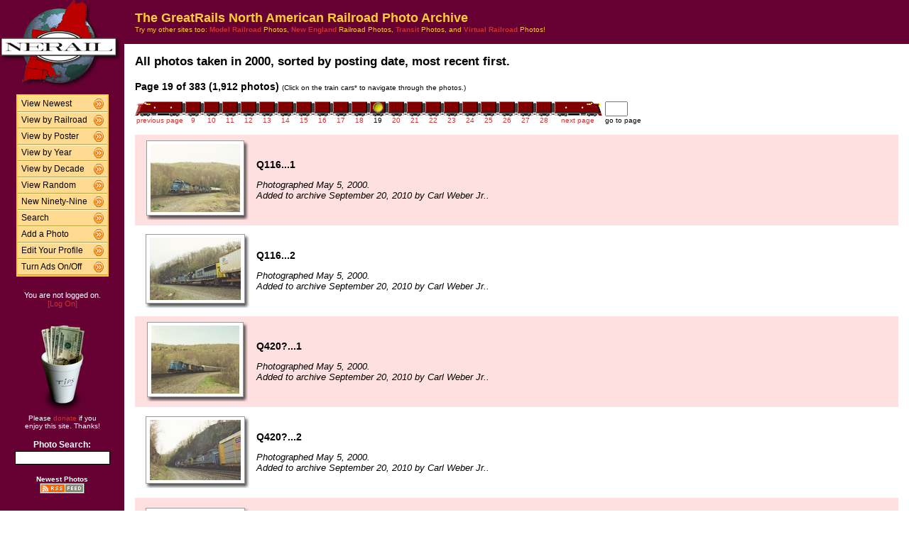

--- FILE ---
content_type: text/html; charset=UTF-8
request_url: http://photos.greatrails.net/show/?order=byyear&page=19&key=2000&key2=
body_size: 27020
content:
<HTML>
<HEAD>
<link rel="stylesheet" type="text/css" href="/includes/style-greatrails.net.css">
<title>NERAIL Railroad Photos</title>
<script>(function(d, s, id) {
  var js, fjs = d.getElementsByTagName(s)[0];
  if (d.getElementById(id)) return;
  js = d.createElement(s); js.id = id;
  js.src = "//connect.facebook.net/en_US/sdk.js#xfbml=1&version=v2.5";
  fjs.parentNode.insertBefore(js, fjs);
}(document, 'script', 'facebook-jssdk'));</script>
<meta property="og:site_name"    content="The GreatRails North American Railroad Photo Archive" />
<meta property="og:url"          content="http://photos.greatrails.net/show/?order=byyear&page=1&key=2000&key2=" />
<meta property="fb:admins"       content="100000099244726" />
<meta property="fb:app_id"       content="757010034469443" />
<meta property="og:type"         content="article" />
<meta property="og:title"        content="2000:" />
<meta property="og:description"  content="A look back at 1,912 great railroad photos from 2000." />
<meta property="og:image"        content="http://photos.greatrails.net/photos/2010/09/20/201009201103213080.jpg" />
<meta property="og:image:type"   content="image/jpeg" />
<meta property="og:image:width"  content="849" />
<meta property="og:image:height" content="648" />
<meta property="og:image"        content="http://photos.greatrails.net/photos/2010/09/20/201009201100403012.jpg" />
<meta property="og:image:type"   content="image/jpeg" />
<meta property="og:image:width"  content="850" />
<meta property="og:image:height" content="582" />
<meta property="og:image"        content="http://photos.greatrails.net/photos/2010/09/20/201009201058362920.jpg" />
<meta property="og:image:type"   content="image/jpeg" />
<meta property="og:image:width"  content="848" />
<meta property="og:image:height" content="658" />
<meta property="og:image"        content="http://photos.greatrails.net/photos/2010/09/20/201009201057262885.jpg" />
<meta property="og:image:type"   content="image/jpeg" />
<meta property="og:image:width"  content="848" />
<meta property="og:image:height" content="561" />
<meta property="og:image"        content="http://photos.greatrails.net/photos/2010/09/16/2010091615340514799.jpg" />
<meta property="og:image:type"   content="image/jpeg" />
<meta property="og:image:width"  content="849" />
<meta property="og:image:height" content="558" />

</HEAD>

<body bgcolor="#ffffff" leftmargin=0 topmargin=0 rightmargin=0 bottommargin=0>

<center>

<table border=0 cellpadding=0 cellspacing=0 width="100%" height="100%">
<TR>
<TD VALIGN=TOP WIDTH=175 BGCOLOR="#660033">

<TABLE BORDER=0 CELLSPACING=0 CELLPADDING=0 WIDTH=175>

<TR>
<td align=center valign=middle width=175 class="shaded1">
<A HREF="/"><IMG SRC="/images/logo2-greatrails.net.gif" ALIGN=LEFT WIDTH=170 HEIGHT=123 BORDER=0></A>
</TD>
</TR>


<tr>
<td align="center" class="shaded1" style="padding-top: 10px;">

<TABLE BORDER=0 CELLSPACING=0 CELLPADDING=0 WIDTH=130 class="navbar">

<tr onmouseover="this.className = 'navbarhover';" onmouseout="this.className = 'navbar';">
        <td><A HREF="/show/?order=bydate&page=1" class="left">View Newest</A></td>
        <td align="right"><A HREF="/show/?order=bydate&page=1" class="right"><img src="/images/raquo5.gif" alt="" width="14" height="15" border="0"></a></td></tr>
<tr onmouseover="this.className = 'navbarhover';" onmouseout="this.className = 'navbar';">
        <td><A HREF="/byrailroad/?l=A" class="left">View by Railroad</A></td>
        <td align="right"><A HREF="/byrailroad/?l=A" class="right"><img src="/images/raquo5.gif" alt="" width="14" height="15" border="0"></a></td></tr>
<tr onmouseover="this.className = 'navbarhover';" onmouseout="this.className = 'navbar';">
        <td><A HREF="/bycontributor/?l=A" class="left">View by Poster</A></td>
        <td align="right"><A HREF="/bycontributor/?l=A" class="right"><img src="/images/raquo5.gif" alt="" width="14" height="15" border="0"></a></td></tr>
<tr onmouseover="this.className = 'navbarhover';" onmouseout="this.className = 'navbar';">
        <td><A HREF="/byyear/" class="left">View by Year</A></td>
        <td align="right"><A HREF="/byyear/" class="right"><img src="/images/raquo5.gif" alt="" width="14" height="15" border="0"></a></td></tr>
<tr onmouseover="this.className = 'navbarhover';" onmouseout="this.className = 'navbar';">
        <td><A HREF="/bydecade/" class="left">View by Decade</A></td>
        <td align="right"><A HREF="/bydecade/" class="right"><img src="/images/raquo5.gif" alt="" width="14" height="15" border="0"></a></td></tr>
<tr onmouseover="this.className = 'navbarhover';" onmouseout="this.className = 'navbar';">
        <td><A HREF="/randomizer/" class="left">View Random</A></td>
        <td align="right"><A HREF="/randomizer/" class="right"><img src="/images/raquo5.gif" alt="" width="14" height="15" border="0"></a></td></tr>
<tr onmouseover="this.className = 'navbarhover';" onmouseout="this.className = 'navbar';">
        <td><A HREF="/new99/" class="left">New Ninety-Nine</A></td>
        <td align="right"><A HREF="/new99/" class="right"><img src="/images/raquo5.gif" alt="" width="14" height="15" border="0"></a></td></tr>
<tr onmouseover="this.className = 'navbarhover';" onmouseout="this.className = 'navbar';">
        <td><A HREF="/search/" class="left">Search</A></td>
        <td align="right"><A HREF="/search" class="right"><img src="/images/raquo5.gif" alt="" width="14" height="15" border="0"></a></td></tr>
<tr onmouseover="this.className = 'navbarhover';" onmouseout="this.className = 'navbar';">
        <td><A HREF="/addphoto/" class="left">Add a Photo</A></td>
        <td align="right"><A HREF="/addphoto/" class="right"><img src="/images/raquo5.gif" alt="" width="14" height="15" border="0"></a></td></tr>
<tr onmouseover="this.className = 'navbarhover';" onmouseout="this.className = 'navbar';">
        <td><A HREF="/profile/" class="left">Edit Your Profile</A></td>
        <td align="right"><A HREF="/addphoto/" class="right"><img src="/images/raquo5.gif" alt="" width="14" height="15" border="0"></a></td></tr>
<tr onmouseover="this.className = 'navbarhover';" onmouseout="this.className = 'navbar';">
        <td><A HREF="/toggleads/" class="left">Turn Ads On/Off</A></td>
        <td align="right"><A HREF="/toggleads/" class="right"><img src="/images/raquo5.gif" alt="" width="14" height="15" border="0"></a></td></tr>

</table>

</td>
</tr>

<tr>
<td align=center class="shaded1" style="padding-top: 20px;">
<div class="donationtext" style="font-size:11px; margin:0 10px 0 10px;">
You are not logged on.<br><a href="/logon/">[Log On]</a>
</div>
</td>
</tr>

<tr>
<td align=center class="shaded1" style="padding-top: 20px;">

<div class="donationtext" style="font-size:11px; margin:0 10px 0 10px;">

<a href="/donations/"><img src="/images/tipjar-small.png" width="80" height="130" alt="Donate" border="0"></a><br>
<p style="margin-top:0;">Please <a href="/donations/">donate</a> if you<br>enjoy this site.  Thanks!</p>

</div>

</td>
</tr>

<tr>
<td align="center">

<div class="searchlabel">Photo Search:</div>
<form action="/search/searchresults.modperl" method="get" style="margin: 0;">
<input type="hidden" name="SEARCHTYPE" value="SIMPLE">
<input type="hidden" name="PAGE" value="1">
<input type="hidden" name="BOOL" value="ALL">
<input type="text" name="SEARCHSTRING" size="15" maxlength="90" style="margin-top: 3px; border: 1px solid #000;">
</form>

<!--
<div class="searchlabel">Google Search:</div>
<form action="http://www.google.com/cse" id="cse-search-box" style="margin: 0;">
<input type="hidden" name="cx" value="partner-pub-$google_search_id" />
<input type="hidden" name="ie" value="ISO-8859-1">
<input type="text" name="q" size="15" style="margin-top: 3px; border: 1px solid #000;">
</form>
-->

<div class="searchlabel"><font size="1">Newest Photos</font><br></div>
<a href="/rss/newest/"><img src="/images/rssfeed.gif" width="63" height="15" border="0" alt="RSS feed"></a>
<br>&nbsp;<br>


</td>
</tr>

</table>
</TD>
<TD VALIGN=TOP>

<TABLE CELLSPACING=0 CELLPADDING=15 WIDTH="100%" BORDER=0>
<TR>
<!--<TD COLSPAN=2 BGCOLOR="#000099">-->
<TD COLSPAN=2 class="shaded1">
<FONT SIZE="+1">
<B>The GreatRails North American Railroad Photo Archive</B><BR>
</FONT>
<FONT SIZE="1">
Try my other sites too: <A HREF="http://photos.modelrails.net/"><b>Model Railroad</b></A> Photos, <A HREF="http://photos.nerail.org/"><b>New England</b></A> Railroad Photos, <A HREF="http://transit.nerail.org/"><b>Transit</b></A> Photos, and <A HREF="http://photos.digitalrails.net/"><b>Virtual Railroad</b></A> Photos!
</FONT> 

</TD>
</TR>

<TR>
<TD>


<TITLE>NERAIL Photo Archive - 2000 Photos</TITLE>
<div id="fb-root"></div>

<table cellspacing=0 cellpadding=0 border=0 width="100%">
<tr>
<td align="left">
<H3>All photos taken in 2000, sorted by posting date, most recent first.</H3>
</td>
<td align="right">
<div class="fb-like" style="text-align:right; width:220px; margin-right:10px; position:relative; top:+9px;" data-href="http://photos.greatrails.net/show/?order=byyear&page=1&key=2000&key2=" data-width="200" data-layout="button_count" data-action="like" data-show-faces="false" data-share="true"></div>
  </td>
</tr>
</table>
<B>Page 19 of 383 (1,912 photos)</B> <FONT SIZE="1">(Click on the train cars* to navigate through the photos.)</FONT><P><TABLE BORDER=0 CELLPADDING=0 CELLSPACING=0><TR><TD ALIGN=RIGHT VALIGN=BOTTOM><A HREF="?order=byyear&page=18&key=2000&key2="><IMG SRC="/images/nav_prev-greatrails.net.gif" WIDTH="69" HEIGHT="21" BORDER="0"></A></TD><TD ALIGN=CENTER VALIGN=BOTTOM><A HREF="?order=byyear&page=9&key=2000&key2="><IMG SRC="/images/nav-greatrails.net.gif" WIDTH="26" HEIGHT="21" BORDER="0"></A></TD><TD ALIGN=CENTER VALIGN=BOTTOM><A HREF="?order=byyear&page=10&key=2000&key2="><IMG SRC="/images/nav-greatrails.net.gif" WIDTH="26" HEIGHT="21" BORDER="0"></A></TD><TD ALIGN=CENTER VALIGN=BOTTOM><A HREF="?order=byyear&page=11&key=2000&key2="><IMG SRC="/images/nav-greatrails.net.gif" WIDTH="26" HEIGHT="21" BORDER="0"></A></TD><TD ALIGN=CENTER VALIGN=BOTTOM><A HREF="?order=byyear&page=12&key=2000&key2="><IMG SRC="/images/nav-greatrails.net.gif" WIDTH="26" HEIGHT="21" BORDER="0"></A></TD><TD ALIGN=CENTER VALIGN=BOTTOM><A HREF="?order=byyear&page=13&key=2000&key2="><IMG SRC="/images/nav-greatrails.net.gif" WIDTH="26" HEIGHT="21" BORDER="0"></A></TD><TD ALIGN=CENTER VALIGN=BOTTOM><A HREF="?order=byyear&page=14&key=2000&key2="><IMG SRC="/images/nav-greatrails.net.gif" WIDTH="26" HEIGHT="21" BORDER="0"></A></TD><TD ALIGN=CENTER VALIGN=BOTTOM><A HREF="?order=byyear&page=15&key=2000&key2="><IMG SRC="/images/nav-greatrails.net.gif" WIDTH="26" HEIGHT="21" BORDER="0"></A></TD><TD ALIGN=CENTER VALIGN=BOTTOM><A HREF="?order=byyear&page=16&key=2000&key2="><IMG SRC="/images/nav-greatrails.net.gif" WIDTH="26" HEIGHT="21" BORDER="0"></A></TD><TD ALIGN=CENTER VALIGN=BOTTOM><A HREF="?order=byyear&page=17&key=2000&key2="><IMG SRC="/images/nav-greatrails.net.gif" WIDTH="26" HEIGHT="21" BORDER="0"></A></TD><TD ALIGN=CENTER VALIGN=BOTTOM><A HREF="?order=byyear&page=18&key=2000&key2="><IMG SRC="/images/nav-greatrails.net.gif" WIDTH="26" HEIGHT="21" BORDER="0"></A></TD><TD ALIGN=CENTER VALIGN=BOTTOM><IMG SRC="/images/nav_on-greatrails.net.gif" WIDTH="26" HEIGHT="21" BORDER="0"></TD><TD ALIGN=CENTER VALIGN=BOTTOM><A HREF="?order=byyear&page=20&key=2000&key2="><IMG SRC="/images/nav-greatrails.net.gif" WIDTH="26" HEIGHT="21" BORDER="0"></A></TD><TD ALIGN=CENTER VALIGN=BOTTOM><A HREF="?order=byyear&page=21&key=2000&key2="><IMG SRC="/images/nav-greatrails.net.gif" WIDTH="26" HEIGHT="21" BORDER="0"></A></TD><TD ALIGN=CENTER VALIGN=BOTTOM><A HREF="?order=byyear&page=22&key=2000&key2="><IMG SRC="/images/nav-greatrails.net.gif" WIDTH="26" HEIGHT="21" BORDER="0"></A></TD><TD ALIGN=CENTER VALIGN=BOTTOM><A HREF="?order=byyear&page=23&key=2000&key2="><IMG SRC="/images/nav-greatrails.net.gif" WIDTH="26" HEIGHT="21" BORDER="0"></A></TD><TD ALIGN=CENTER VALIGN=BOTTOM><A HREF="?order=byyear&page=24&key=2000&key2="><IMG SRC="/images/nav-greatrails.net.gif" WIDTH="26" HEIGHT="21" BORDER="0"></A></TD><TD ALIGN=CENTER VALIGN=BOTTOM><A HREF="?order=byyear&page=25&key=2000&key2="><IMG SRC="/images/nav-greatrails.net.gif" WIDTH="26" HEIGHT="21" BORDER="0"></A></TD><TD ALIGN=CENTER VALIGN=BOTTOM><A HREF="?order=byyear&page=26&key=2000&key2="><IMG SRC="/images/nav-greatrails.net.gif" WIDTH="26" HEIGHT="21" BORDER="0"></A></TD><TD ALIGN=CENTER VALIGN=BOTTOM><A HREF="?order=byyear&page=27&key=2000&key2="><IMG SRC="/images/nav-greatrails.net.gif" WIDTH="26" HEIGHT="21" BORDER="0"></A></TD><TD ALIGN=CENTER VALIGN=BOTTOM><A HREF="?order=byyear&page=28&key=2000&key2="><IMG SRC="/images/nav-greatrails.net.gif" WIDTH="26" HEIGHT="21" BORDER="0"></A></TD><TD ALIGN=LEFT VALIGN=BOTTOM><A HREF="?order=byyear&page=20&key=2000&key2="><IMG SRC="/images/nav_next-greatrails.net.gif" WIDTH="69" HEIGHT="21" BORDER="0"></A></TD>
    <td> &nbsp; </td>
    <TD ALIGN=LEFT VALIGN=BOTTOM><form action="./" method="get" style="margin: 0 0 0 0;">
    <input type="hidden" name="order" value="byyear">
    <input type="hidden" name="key"   value="2000">
    <input type="hidden" name="key2"  value="">
    <INPUT TYPE=TEXT name="page" SIZE=2 MAXLENGTH=5></form></TD></TR>
<TR><TD ALIGN=CENTER><A HREF="?order=byyear&page=18&key=2000&key2="><FONT SIZE="1">previous page</FONT></A></TD> <TD ALIGN=CENTER><A HREF="?order=byyear&page=9&key=2000&key2="><FONT SIZE="1">9</FONT></A></TD> <TD ALIGN=CENTER><A HREF="?order=byyear&page=10&key=2000&key2="><FONT SIZE="1">10</FONT></A></TD> <TD ALIGN=CENTER><A HREF="?order=byyear&page=11&key=2000&key2="><FONT SIZE="1">11</FONT></A></TD> <TD ALIGN=CENTER><A HREF="?order=byyear&page=12&key=2000&key2="><FONT SIZE="1">12</FONT></A></TD> <TD ALIGN=CENTER><A HREF="?order=byyear&page=13&key=2000&key2="><FONT SIZE="1">13</FONT></A></TD> <TD ALIGN=CENTER><A HREF="?order=byyear&page=14&key=2000&key2="><FONT SIZE="1">14</FONT></A></TD> <TD ALIGN=CENTER><A HREF="?order=byyear&page=15&key=2000&key2="><FONT SIZE="1">15</FONT></A></TD> <TD ALIGN=CENTER><A HREF="?order=byyear&page=16&key=2000&key2="><FONT SIZE="1">16</FONT></A></TD> <TD ALIGN=CENTER><A HREF="?order=byyear&page=17&key=2000&key2="><FONT SIZE="1">17</FONT></A></TD> <TD ALIGN=CENTER><A HREF="?order=byyear&page=18&key=2000&key2="><FONT SIZE="1">18</FONT></A></TD> <TD ALIGN=CENTER><FONT SIZE="1">19</FONT></TD> <TD ALIGN=CENTER><A HREF="?order=byyear&page=20&key=2000&key2="><FONT SIZE="1">20</FONT></A></TD> <TD ALIGN=CENTER><A HREF="?order=byyear&page=21&key=2000&key2="><FONT SIZE="1">21</FONT></A></TD> <TD ALIGN=CENTER><A HREF="?order=byyear&page=22&key=2000&key2="><FONT SIZE="1">22</FONT></A></TD> <TD ALIGN=CENTER><A HREF="?order=byyear&page=23&key=2000&key2="><FONT SIZE="1">23</FONT></A></TD> <TD ALIGN=CENTER><A HREF="?order=byyear&page=24&key=2000&key2="><FONT SIZE="1">24</FONT></A></TD> <TD ALIGN=CENTER><A HREF="?order=byyear&page=25&key=2000&key2="><FONT SIZE="1">25</FONT></A></TD> <TD ALIGN=CENTER><A HREF="?order=byyear&page=26&key=2000&key2="><FONT SIZE="1">26</FONT></A></TD> <TD ALIGN=CENTER><A HREF="?order=byyear&page=27&key=2000&key2="><FONT SIZE="1">27</FONT></A></TD> <TD ALIGN=CENTER><A HREF="?order=byyear&page=28&key=2000&key2="><FONT SIZE="1">28</FONT></A></TD> <td align=center><a href="?order=byyear&page=20&key=2000&key2="><font size="1">next page</font></a></td> <td><font size="1"> &nbsp; </font></td><td align=center><font size="1">go to page</font></td> </TR></TABLE><BR>
<TABLE BORDER=0 CELLSPACING=0 CELLPADDING=5 WIDTH="100%"><tr><td width=146 height=128 align=center valign=middle class="shaded" style="padding-left: 15px;">
<table border=0 cellspacing=0 cellpadding=0>
 <tr height="106">
  <td width="136" align="center" valign="middle" bgcolor="#ffffff" class="shadowbox">
   <a href="/showpic?photo=201009201103213080.jpg&order=byyear&page=19&key=2000&photoindex=0&maxpage=383&maxphotoindex=1&key2=">
   <img src="/photo-previews/2010/09/20/201009201103213080.jpg.jpg" WIDTH=126 HEIGHT=96 BORDER=0></A></td>
  <td width="6" class="shadowbox-color-right"></td>
 </tr>
 <tr height="6">
  <td class="shadowbox-color-bottom"></td>
  <td class="shadowbox-color-corner"></td>
 </tr>
</table>
</TD><TD class="shaded"><B>Q116...1</B><P><FONT SIZE="2"><I>Photographed May 5, 2000.<BR>Added to archive September 20, 2010 by Carl Weber Jr..</I></FONT>
</TD></TR>

<tr><td width=146 height=128 align=center valign=middle  style="padding-left: 15px;">
<table border=0 cellspacing=0 cellpadding=0>
 <tr height="98">
  <td width="138" align="center" valign="middle" bgcolor="#ffffff" class="shadowbox">
   <a href="/showpic?photo=201009201100403012.jpg&order=byyear&page=19&key=2000&photoindex=1&maxpage=383&maxphotoindex=1&key2=">
   <img src="/photo-previews/2010/09/20/201009201100403012.jpg.jpg" WIDTH=128 HEIGHT=88 BORDER=0></A></td>
  <td width="6" class="shadowbox-right"></td>
 </tr>
 <tr height="6">
  <td class="shadowbox-bottom"></td>
  <td class="shadowbox-corner"></td>
 </tr>
</table>
</TD><TD ><B>Q116...2</B><P><FONT SIZE="2"><I>Photographed May 5, 2000.<BR>Added to archive September 20, 2010 by Carl Weber Jr..</I></FONT>
</TD></TR>

<tr><td width=146 height=128 align=center valign=middle class="shaded" style="padding-left: 15px;">
<table border=0 cellspacing=0 cellpadding=0>
 <tr height="106">
  <td width="134" align="center" valign="middle" bgcolor="#ffffff" class="shadowbox">
   <a href="/showpic?photo=201009201058362920.jpg&order=byyear&page=19&key=2000&photoindex=2&maxpage=383&maxphotoindex=1&key2=">
   <img src="/photo-previews/2010/09/20/201009201058362920.jpg.jpg" WIDTH=124 HEIGHT=96 BORDER=0></A></td>
  <td width="6" class="shadowbox-color-right"></td>
 </tr>
 <tr height="6">
  <td class="shadowbox-color-bottom"></td>
  <td class="shadowbox-color-corner"></td>
 </tr>
</table>
</TD><TD class="shaded"><B>Q420?...1</B><P><FONT SIZE="2"><I>Photographed May 5, 2000.<BR>Added to archive September 20, 2010 by Carl Weber Jr..</I></FONT>
</TD></TR>

<tr><td width=146 height=128 align=center valign=middle  style="padding-left: 15px;">
<table border=0 cellspacing=0 cellpadding=0>
 <tr height="95">
  <td width="138" align="center" valign="middle" bgcolor="#ffffff" class="shadowbox">
   <a href="/showpic?photo=201009201057262885.jpg&order=byyear&page=19&key=2000&photoindex=3&maxpage=383&maxphotoindex=1&key2=">
   <img src="/photo-previews/2010/09/20/201009201057262885.jpg.jpg" WIDTH=128 HEIGHT=85 BORDER=0></A></td>
  <td width="6" class="shadowbox-right"></td>
 </tr>
 <tr height="6">
  <td class="shadowbox-bottom"></td>
  <td class="shadowbox-corner"></td>
 </tr>
</table>
</TD><TD ><B>Q420?...2</B><P><FONT SIZE="2"><I>Photographed May 5, 2000.<BR>Added to archive September 20, 2010 by Carl Weber Jr..</I></FONT>
</TD></TR>

<tr><td width=146 height=128 align=center valign=middle class="shaded" style="padding-left: 15px;">
<table border=0 cellspacing=0 cellpadding=0>
 <tr height="94">
  <td width="138" align="center" valign="middle" bgcolor="#ffffff" class="shadowbox">
   <a href="/showpic?photo=2010091615340514799.jpg&order=byyear&page=19&key=2000&photoindex=4&maxpage=383&maxphotoindex=1&key2=">
   <img src="/photo-previews/2010/09/16/2010091615340514799.jpg.jpg" WIDTH=128 HEIGHT=84 BORDER=0></A></td>
  <td width="6" class="shadowbox-color-right"></td>
 </tr>
 <tr height="6">
  <td class="shadowbox-color-bottom"></td>
  <td class="shadowbox-color-corner"></td>
 </tr>
</table>
</TD><TD class="shaded"><B>Bancroft</B><P><FONT SIZE="2"><I>Photographed May 5, 2000.<BR>Added to archive September 16, 2010 by Carl Weber Jr..</I></FONT>
</TD></TR>

</TABLE><P><B>Page 19 of 383 (1,912 photos)</B> <FONT SIZE="1">(Click on the train cars* to navigate through the photos.)</FONT><P><TABLE BORDER=0 CELLPADDING=0 CELLSPACING=0><TR><TD ALIGN=RIGHT VALIGN=BOTTOM><A HREF="?order=byyear&page=18&key=2000&key2="><IMG SRC="/images/nav_prev-greatrails.net.gif" WIDTH="69" HEIGHT="21" BORDER="0"></A></TD><TD ALIGN=CENTER VALIGN=BOTTOM><A HREF="?order=byyear&page=9&key=2000&key2="><IMG SRC="/images/nav-greatrails.net.gif" WIDTH="26" HEIGHT="21" BORDER="0"></A></TD><TD ALIGN=CENTER VALIGN=BOTTOM><A HREF="?order=byyear&page=10&key=2000&key2="><IMG SRC="/images/nav-greatrails.net.gif" WIDTH="26" HEIGHT="21" BORDER="0"></A></TD><TD ALIGN=CENTER VALIGN=BOTTOM><A HREF="?order=byyear&page=11&key=2000&key2="><IMG SRC="/images/nav-greatrails.net.gif" WIDTH="26" HEIGHT="21" BORDER="0"></A></TD><TD ALIGN=CENTER VALIGN=BOTTOM><A HREF="?order=byyear&page=12&key=2000&key2="><IMG SRC="/images/nav-greatrails.net.gif" WIDTH="26" HEIGHT="21" BORDER="0"></A></TD><TD ALIGN=CENTER VALIGN=BOTTOM><A HREF="?order=byyear&page=13&key=2000&key2="><IMG SRC="/images/nav-greatrails.net.gif" WIDTH="26" HEIGHT="21" BORDER="0"></A></TD><TD ALIGN=CENTER VALIGN=BOTTOM><A HREF="?order=byyear&page=14&key=2000&key2="><IMG SRC="/images/nav-greatrails.net.gif" WIDTH="26" HEIGHT="21" BORDER="0"></A></TD><TD ALIGN=CENTER VALIGN=BOTTOM><A HREF="?order=byyear&page=15&key=2000&key2="><IMG SRC="/images/nav-greatrails.net.gif" WIDTH="26" HEIGHT="21" BORDER="0"></A></TD><TD ALIGN=CENTER VALIGN=BOTTOM><A HREF="?order=byyear&page=16&key=2000&key2="><IMG SRC="/images/nav-greatrails.net.gif" WIDTH="26" HEIGHT="21" BORDER="0"></A></TD><TD ALIGN=CENTER VALIGN=BOTTOM><A HREF="?order=byyear&page=17&key=2000&key2="><IMG SRC="/images/nav-greatrails.net.gif" WIDTH="26" HEIGHT="21" BORDER="0"></A></TD><TD ALIGN=CENTER VALIGN=BOTTOM><A HREF="?order=byyear&page=18&key=2000&key2="><IMG SRC="/images/nav-greatrails.net.gif" WIDTH="26" HEIGHT="21" BORDER="0"></A></TD><TD ALIGN=CENTER VALIGN=BOTTOM><IMG SRC="/images/nav_on-greatrails.net.gif" WIDTH="26" HEIGHT="21" BORDER="0"></TD><TD ALIGN=CENTER VALIGN=BOTTOM><A HREF="?order=byyear&page=20&key=2000&key2="><IMG SRC="/images/nav-greatrails.net.gif" WIDTH="26" HEIGHT="21" BORDER="0"></A></TD><TD ALIGN=CENTER VALIGN=BOTTOM><A HREF="?order=byyear&page=21&key=2000&key2="><IMG SRC="/images/nav-greatrails.net.gif" WIDTH="26" HEIGHT="21" BORDER="0"></A></TD><TD ALIGN=CENTER VALIGN=BOTTOM><A HREF="?order=byyear&page=22&key=2000&key2="><IMG SRC="/images/nav-greatrails.net.gif" WIDTH="26" HEIGHT="21" BORDER="0"></A></TD><TD ALIGN=CENTER VALIGN=BOTTOM><A HREF="?order=byyear&page=23&key=2000&key2="><IMG SRC="/images/nav-greatrails.net.gif" WIDTH="26" HEIGHT="21" BORDER="0"></A></TD><TD ALIGN=CENTER VALIGN=BOTTOM><A HREF="?order=byyear&page=24&key=2000&key2="><IMG SRC="/images/nav-greatrails.net.gif" WIDTH="26" HEIGHT="21" BORDER="0"></A></TD><TD ALIGN=CENTER VALIGN=BOTTOM><A HREF="?order=byyear&page=25&key=2000&key2="><IMG SRC="/images/nav-greatrails.net.gif" WIDTH="26" HEIGHT="21" BORDER="0"></A></TD><TD ALIGN=CENTER VALIGN=BOTTOM><A HREF="?order=byyear&page=26&key=2000&key2="><IMG SRC="/images/nav-greatrails.net.gif" WIDTH="26" HEIGHT="21" BORDER="0"></A></TD><TD ALIGN=CENTER VALIGN=BOTTOM><A HREF="?order=byyear&page=27&key=2000&key2="><IMG SRC="/images/nav-greatrails.net.gif" WIDTH="26" HEIGHT="21" BORDER="0"></A></TD><TD ALIGN=CENTER VALIGN=BOTTOM><A HREF="?order=byyear&page=28&key=2000&key2="><IMG SRC="/images/nav-greatrails.net.gif" WIDTH="26" HEIGHT="21" BORDER="0"></A></TD><TD ALIGN=LEFT VALIGN=BOTTOM><A HREF="?order=byyear&page=20&key=2000&key2="><IMG SRC="/images/nav_next-greatrails.net.gif" WIDTH="69" HEIGHT="21" BORDER="0"></A></TD>
    <td> &nbsp; </td>
    <TD ALIGN=LEFT VALIGN=BOTTOM><form action="./" method="get" style="margin: 0 0 0 0;">
    <input type="hidden" name="order" value="byyear">
    <input type="hidden" name="key"   value="2000">
    <input type="hidden" name="key2"  value="">
    <INPUT TYPE=TEXT name="page" SIZE=2 MAXLENGTH=5></form></TD></TR>
<TR><TD ALIGN=CENTER><A HREF="?order=byyear&page=18&key=2000&key2="><FONT SIZE="1">previous page</FONT></A></TD> <TD ALIGN=CENTER><A HREF="?order=byyear&page=9&key=2000&key2="><FONT SIZE="1">9</FONT></A></TD> <TD ALIGN=CENTER><A HREF="?order=byyear&page=10&key=2000&key2="><FONT SIZE="1">10</FONT></A></TD> <TD ALIGN=CENTER><A HREF="?order=byyear&page=11&key=2000&key2="><FONT SIZE="1">11</FONT></A></TD> <TD ALIGN=CENTER><A HREF="?order=byyear&page=12&key=2000&key2="><FONT SIZE="1">12</FONT></A></TD> <TD ALIGN=CENTER><A HREF="?order=byyear&page=13&key=2000&key2="><FONT SIZE="1">13</FONT></A></TD> <TD ALIGN=CENTER><A HREF="?order=byyear&page=14&key=2000&key2="><FONT SIZE="1">14</FONT></A></TD> <TD ALIGN=CENTER><A HREF="?order=byyear&page=15&key=2000&key2="><FONT SIZE="1">15</FONT></A></TD> <TD ALIGN=CENTER><A HREF="?order=byyear&page=16&key=2000&key2="><FONT SIZE="1">16</FONT></A></TD> <TD ALIGN=CENTER><A HREF="?order=byyear&page=17&key=2000&key2="><FONT SIZE="1">17</FONT></A></TD> <TD ALIGN=CENTER><A HREF="?order=byyear&page=18&key=2000&key2="><FONT SIZE="1">18</FONT></A></TD> <TD ALIGN=CENTER><FONT SIZE="1">19</FONT></TD> <TD ALIGN=CENTER><A HREF="?order=byyear&page=20&key=2000&key2="><FONT SIZE="1">20</FONT></A></TD> <TD ALIGN=CENTER><A HREF="?order=byyear&page=21&key=2000&key2="><FONT SIZE="1">21</FONT></A></TD> <TD ALIGN=CENTER><A HREF="?order=byyear&page=22&key=2000&key2="><FONT SIZE="1">22</FONT></A></TD> <TD ALIGN=CENTER><A HREF="?order=byyear&page=23&key=2000&key2="><FONT SIZE="1">23</FONT></A></TD> <TD ALIGN=CENTER><A HREF="?order=byyear&page=24&key=2000&key2="><FONT SIZE="1">24</FONT></A></TD> <TD ALIGN=CENTER><A HREF="?order=byyear&page=25&key=2000&key2="><FONT SIZE="1">25</FONT></A></TD> <TD ALIGN=CENTER><A HREF="?order=byyear&page=26&key=2000&key2="><FONT SIZE="1">26</FONT></A></TD> <TD ALIGN=CENTER><A HREF="?order=byyear&page=27&key=2000&key2="><FONT SIZE="1">27</FONT></A></TD> <TD ALIGN=CENTER><A HREF="?order=byyear&page=28&key=2000&key2="><FONT SIZE="1">28</FONT></A></TD> <td align=center><a href="?order=byyear&page=20&key=2000&key2="><font size="1">next page</font></a></td> <td><font size="1"> &nbsp; </font></td><td align=center><font size="1">go to page</font></td> </TR></TABLE><BR>

<FONT SIZE="1">* Note: B units not to scale. ;-)</FONT>
<P>
</td>
</tr>
</table>

<div align="center">                  

&nbsp;

<div style="text-align:right;">
<a href="https://www.facebook.com/greatrails/"><img src="/images/follow-us-on-facebook.png" alt="Follow us on Facebook" width=150 height=50 style="margin:0 15px 0 0; border:none;"></a>
</div>

<div style="margin:0 0 5px 0;"></div>
<font size=2>
<a href="/news/" class="textnav">News</a> | 
<a href="/about/" class="textnav">About NERAIL</a> | 
<a href="/aboutjeff/" class="textnav">About Jeff</a> | 
<a href="/send-e-mail/" class="textnav">Contact Jeff</a> | 
<a href="/faq/" class="textnav">F.A.Q.'s</a> | 
<a href="/privacy/" class="textnav">Privacy Policy</a> | 
<a href="/links/" class="textnav">Other Great Sites</a>
</font>
<br>
<div style="margin: 0 0 5px 0;"></div>
<font size=1>
This site, excluding photographs, copyright &copy; 2016 Jeff S. Morris.
Photographs copyright &copy; individual photographers, except as noted.
</font>
</div>

&nbsp;

</td>
</tr>
                    
</table>
.
</body>
</html>

